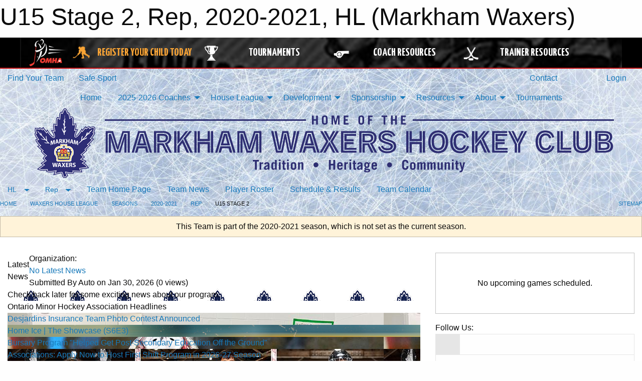

--- FILE ---
content_type: text/html; charset=utf-8
request_url: https://waxers.com/Teams/2411/
body_size: 14947
content:


<!DOCTYPE html>

<html class="no-js" lang="en">
<head><meta charset="utf-8" /><meta http-equiv="x-ua-compatible" content="ie=edge" /><meta name="viewport" content="width=device-width, initial-scale=1.0" /><link rel="preconnect" href="https://cdnjs.cloudflare.com" /><link rel="dns-prefetch" href="https://cdnjs.cloudflare.com" /><link rel="preconnect" href="https://fonts.gstatic.com" /><link rel="dns-prefetch" href="https://fonts.gstatic.com" /><title>
	HL > 2020-2021 > Rep > U15 Stage 2 (Markham Waxers)
</title><link rel="stylesheet" href="https://fonts.googleapis.com/css2?family=Oswald&amp;family=Roboto&amp;family=Passion+One:wght@700&amp;display=swap" />

    <!-- Compressed CSS -->
    <link rel="stylesheet" href="https://cdnjs.cloudflare.com/ajax/libs/foundation/6.7.5/css/foundation.min.css" /><link rel="stylesheet" href="https://cdnjs.cloudflare.com/ajax/libs/motion-ui/2.0.3/motion-ui.css" />

    <!--load all styles -->
    
  <meta name="keywords" content="Markham Hockey, Markham Minor Hockey, Markham Waxers, Markham Waxers House League, Markham Waxers Selects, Markham AAA" /><meta name="description" content="Markham Waxers provides minor hockey programs from ages 4 through 20 and for house league through AAA players." />


<link rel="stylesheet" href="/assets/responsive/css/networks/omha.min.css">
<link href='//fonts.googleapis.com/css?family=Yanone+Kaffeesatz:700|Open+Sans:800italic' rel='stylesheet' type='text/css'>

<style type="text/css" media="print">
    #omha_banner {
        display: none;
    }
</style>

<style type="text/css">
 body { --D-color-rgb-primary: 0,37,86; --D-color-rgb-secondary: 119,119,119; --D-color-rgb-link: 0,37,86; --D-color-rgb-link-hover: 119,119,119; --D-color-rgb-content-link: 0,37,86; --D-color-rgb-content-link-hover: 205,156,10 }  body { --D-fonts-main: 'Roboto', sans-serif }  body { --D-fonts-headings: 'Oswald', sans-serif }  body { --D-fonts-bold: 'Passion One', cursive }  body { --D-wrapper-max-width: 1200px }  .sitecontainer { background-attachment: fixed; background-image: url('/domains/waxers.com/BG-Ice.jpg'); background-repeat: no-repeat; background-size: cover } @media screen and (min-width: 64em) {  .sitecontainer {  } }  .reveal-overlay .site-list .grid-x .cell { background-color: rgba(181,155,99,1.0) }  .sitecontainer main .wrapper { background-color: rgba(255,255,255,1); }  .bottom-drawer .content { background-color: rgba(255,255,255,1); } #wid45 .row-masthead {  } .cMain_ctl14-row-menu.row-menu.org-menu, .cMain_ctl14-row-menu.row-menu.org-menu .row-menu-reveal { --color-bg-rgb-row: 119,119,119; --color-text-rgb-row: 255,255,255; --opacity-bg-row: 1.0; } .cMain_ctl14-row-menu.row-menu.org-menu, .cMain_ctl14-row-menu.row-menu.org-menu .row-menu-reveal { --color-bg-rgb-flyout: 181,155,99; --color-text-rgb-flyout: 255,255,255; --opacity-bg-flyout: 1.0; }
</style>
<link href="/Domains/waxers.com/favicon.ico" rel="shortcut icon" /><link href="/assets/responsive/css/public.min.css?v=2025.07.27" type="text/css" rel="stylesheet" media="screen" /><link href="/Utils/Styles.aspx?ParentType=Team&amp;ParentID=2411&amp;Mode=Responsive&amp;Version=2025.08.18.16.23.00" type="text/css" rel="stylesheet" media="screen" /><script>var clicky_site_ids = clicky_site_ids || []; clicky_site_ids.push(100849704); var clicky_custom = {};</script>
<script async src="//static.getclicky.com/js"></script>
<script async src="//static.getclicky.com/inc/javascript/video/youtube.js"></script>
</head>
<body>
    
    
  <h1 class="hidden">U15 Stage 2, Rep, 2020-2021, HL (Markham Waxers)</h1>

    <form method="post" action="/Teams/2411/" id="frmMain">
<div class="aspNetHidden">
<input type="hidden" name="tlrk_ssm_TSSM" id="tlrk_ssm_TSSM" value="" />
<input type="hidden" name="tlrk_sm_TSM" id="tlrk_sm_TSM" value="" />
<input type="hidden" name="__EVENTTARGET" id="__EVENTTARGET" value="" />
<input type="hidden" name="__EVENTARGUMENT" id="__EVENTARGUMENT" value="" />
<input type="hidden" name="__VIEWSTATE" id="__VIEWSTATE" value="foDQWxaS5A6MvFGgYDAsJEx5tYeCWUQfpZMolEYTkUgrXlCWAzIJOC81Bti7kgzS1sFkbUWX/cZ5SY5nfckM7eD3ExY+gd7+2Mzmh7CRaHPgygdjL67fz4aT1zNjjwHkecT4WjDUsBvTG7C6HWdenPx57APgxwa5/N6kYIVoDhKWEsMvUxKwkIPrZ0wOxxmmYv3jXLmvKdu/f83e/3WCM+is7DctcA8AJ2g00idHMDCyM7kZNm6XvVHCPjlbBoTTr7pkgaCrS6czdR29WKtNQQrKtiU6vX+ZSbPM2UVXrPzQkd7L+fB1plXGlmD1xdCQn10MAtMv/cQBJ4j1sQN6QbrLtvDA3oLNE3H/lIJtcQdDJNQmbh6s+NGBhm2vm4p5U31MSqqlIVM7WKfB7pE/snFH6MCKghCmtt+gF7Ub08FZgSfQBK3y6L5Sz1fHNGzDUJOh+guPG8SyDb1Fo4GZbsyEodXD4ztkDS5vinQh+pEwDBrTdh0F1QiVn/NFblSZx5Zisjm8I7Ggjj3NdGjVSQ==" />
</div>

<script type="text/javascript">
//<![CDATA[
var theForm = document.forms['frmMain'];
if (!theForm) {
    theForm = document.frmMain;
}
function __doPostBack(eventTarget, eventArgument) {
    if (!theForm.onsubmit || (theForm.onsubmit() != false)) {
        theForm.__EVENTTARGET.value = eventTarget;
        theForm.__EVENTARGUMENT.value = eventArgument;
        theForm.submit();
    }
}
//]]>
</script>


<script src="/WebResource.axd?d=pynGkmcFUV13He1Qd6_TZJauiGtnGfv9IPkViU8YBsmJkgM4f9VaxAQIoZS0scgvUlgGLPjhF01UMRZjX2awcg2&amp;t=638883128380000000" type="text/javascript"></script>


<script src="https://ajax.aspnetcdn.com/ajax/4.5.2/1/MicrosoftAjax.js" type="text/javascript"></script>
<script src="https://ajax.aspnetcdn.com/ajax/4.5.2/1/MicrosoftAjaxWebForms.js" type="text/javascript"></script>
<script src="/assets/core/js/web/web.min.js?v=2025.07.27" type="text/javascript"></script>
<script src="https://d2i2wahzwrm1n5.cloudfront.net/ajaxz/2025.2.609/Common/Core.js" type="text/javascript"></script>
<script src="https://d2i2wahzwrm1n5.cloudfront.net/ajaxz/2025.2.609/Ajax/Ajax.js" type="text/javascript"></script>
<div class="aspNetHidden">

	<input type="hidden" name="__VIEWSTATEGENERATOR" id="__VIEWSTATEGENERATOR" value="CA0B0334" />
	<input type="hidden" name="__EVENTVALIDATION" id="__EVENTVALIDATION" value="nzz6Jj0ryMR7m+QjK33ukm6LIirrOnJGJbedbxL07IdlDL7G95VbUUEqcoS0HzH5/205PlGEYE+pRb7oSrZvL4AfE5s3nhpzjOP0aH6euSW+CrUNfYP9O1d/7Hjul31Z" />
</div>
        <script type="text/javascript">
//<![CDATA[
Sys.WebForms.PageRequestManager._initialize('ctl00$tlrk_sm', 'frmMain', ['tctl00$tlrk_ramSU','tlrk_ramSU'], [], [], 90, 'ctl00');
//]]>
</script>

        <!-- 2025.2.609.462 --><div id="tlrk_ramSU">
	<span id="tlrk_ram" style="display:none;"></span>
</div>
        




<div id="omha_banner" style="position:relative; z-index: 1000;">
    <div class="grid-container">
        <div class="grid-x align-middle">
            <div class="cell shrink">
                <a href="http://www.omha.net/" target="_blank" title="Link to OMHA Website" rel="noopener">
                    <img src="//mbswcdn.com/img/omha/network_omha_logo.png" class="omha-logo" alt="OMHA Logo" />
                </a>
            </div>
            <div class="cell auto text-center hide-for-large">
                <button class="dropdown button hollow secondary" style="margin: 0;" type="button" data-open="omha_network_modal">OMHA Digital Network</button>
            </div>
            <div class="cell auto show-for-large">
                <div class="grid-x align-middle align-justify omha-links">
                    <div class="cell auto omha-hover omha-link text-center"><a class="" href="/Register/" target="" rel="noopener" title="Register Your Child Today"><div class="grid-x align-middle"><div class="cell shrink icon"><img src="https://omhaoffice.com/public/images/common/pages/NetworkBanner/hockey_player_yellow.png" alt="Icon for Register Your Child Today" /></div><div class="cell auto text-center"><span style="color: #F9A435;">Register Your Child Today</span></div></div></a></div><div class="cell auto omha-hover omha-link text-center"><a class="" href="https://www.omha.net/findatournament?utm_source=OMHA_Network&utm_medium=rss&utm_campaign=Tournaments" target="_blank" rel="noopener" title="Tournaments"><div class="grid-x align-middle"><div class="cell shrink icon"><img src="https://omhaoffice.com/public/images/common/pages/NetworkBanner/network_tournaments.png" alt="Icon for Tournaments" /></div><div class="cell auto text-center">Tournaments</div></div></a></div><div class="cell auto omha-hover omha-link text-center"><a class="" href="https://www.omha.net/coach?utm_source=OMHA_Network&utm_medium=rss&utm_campaign=Coaches" target="_blank" rel="noopener" title="Coach Resources"><div class="grid-x align-middle"><div class="cell shrink icon"><img src="https://omhaoffice.com/public/images/common/pages/NetworkBanner/network_coach_resources.png" alt="Icon for Coach Resources" /></div><div class="cell auto text-center">Coach Resources</div></div></a></div><div class="cell auto omha-hover omha-link text-center"><a class="" href="https://www.omha.net/trainer?utm_source=OMHA_Network&utm_medium=rss&utm_campaign=Trainers" target="_blank" rel="noopener" title="Trainer Resources"><div class="grid-x align-middle"><div class="cell shrink icon"><img src="https://omhaoffice.com/public/images/common/pages/NetworkBanner/network_clinics.png" alt="Icon for Trainer Resources" /></div><div class="cell auto text-center">Trainer Resources</div></div></a></div>
                </div>
            </div>
            <div class="cell shrink">
                <div class="grid-x small-up-4 large-up-2 text-center social-icons">
                    <div class="cell shrink"><a href="https://www.facebook.com/OntarioMinorHockey" target="_blank" rel="noopener"><i class="fab fa-facebook-square" title="OMHA Facebook Page"></i></a></div>
                    <div class="cell shrink"><a href="https://x.com/HometownHockey" target="_blank" rel="noopener"><i class="fab fa-square-x-twitter" title="OMHA X Account"></i></a></div>
                    <div class="cell shrink"><a href="https://www.youtube.com/user/OntarioMinorHockey" target="_blank" rel="noopener"><i class="fab fa-youtube-square" title="OMHA YouTube Channel"></i></a></div>
                    <div class="cell shrink"><a href="https://instagram.com/ontariominorhockey" target="_blank" rel="noopener"><i class="fab fa-instagram-square" title="OMHA Instagram Page"></i></a></div>
                </div>
            </div>
        </div>
    </div>
    <div class="large reveal" id="omha_network_modal" data-reveal data-v-offset="0">
        <h3 class="h3">
            <img src="//mbswcdn.com/img/omha/network_omha_logo.png" class="omha-logo" alt="OMHA Logo" />
            OMHA Digital Network
        </h3>
        <div class="stacked-for-small button-group hollow secondary expanded"><a class=" button modal-link" href="/Register/" target="" rel="noopener" title="Register Your Child Today"><img src="https://omhaoffice.com/public/images/common/pages/NetworkBanner/hockey_player_yellow.png" alt="Icon for Register Your Child Today" /><span style="color: #F9A435;">Register Your Child Today</span></a><a class=" button modal-link" href="https://www.omha.net/findatournament?utm_source=OMHA_Network&utm_medium=rss&utm_campaign=Tournaments" target="_blank" rel="noopener" title="Tournaments"><img src="https://omhaoffice.com/public/images/common/pages/NetworkBanner/network_tournaments.png" alt="Icon for Tournaments" />Tournaments</a><a class=" button modal-link" href="https://www.omha.net/coach?utm_source=OMHA_Network&utm_medium=rss&utm_campaign=Coaches" target="_blank" rel="noopener" title="Coach Resources"><img src="https://omhaoffice.com/public/images/common/pages/NetworkBanner/network_coach_resources.png" alt="Icon for Coach Resources" />Coach Resources</a><a class=" button modal-link" href="https://www.omha.net/trainer?utm_source=OMHA_Network&utm_medium=rss&utm_campaign=Trainers" target="_blank" rel="noopener" title="Trainer Resources"><img src="https://omhaoffice.com/public/images/common/pages/NetworkBanner/network_clinics.png" alt="Icon for Trainer Resources" />Trainer Resources</a></div>
        <button class="close-button" data-close aria-label="Close modal" type="button">
            <span aria-hidden="true">&times;</span>
        </button>
    </div>
</div>





        
  <div class="sitecontainer"><div id="row42" class="row-outer  not-editable"><div class="row-inner"><div id="wid43"><div class="outer-top-bar"><div class="wrapper row-top-bar"><div class="grid-x grid-padding-x align-middle"><div class="cell shrink show-for-small-only"><div class="cell small-6" data-responsive-toggle="top_bar_links" data-hide-for="medium"><button title="Toggle Top Bar Links" class="menu-icon" type="button" data-toggle></button></div></div><div class="cell shrink"><a href="/Seasons/Current/">Find Your Team</a></div><div class="cell shrink"><a href="/SafeSport/">Safe Sport</a></div><div class="cell shrink"><div class="grid-x grid-margin-x"><div class="cell auto"><a href="https://www.facebook.com/MarkhamWaxersHockey/" target="_blank" rel="noopener"><i class="fab fa-facebook" title="Facebook"></i></a></div><div class="cell auto"><a href="https://instagram.com/markhamwaxershockeyclub" target="_blank" rel="noopener"><i class="fab fa-instagram" title="Instagram"></i></a></div></div></div><div class="cell auto show-for-medium"><ul class="menu align-right"><li><a href="/Contact/"><i class="fas fa-address-book" title="Contacts"></i>&nbsp;Contact</a></li><li><a href="/Search/"><i class="fas fa-search" title="Search"></i><span class="hide-for-medium">&nbsp;Search</span></a></li></ul></div><div class="cell auto medium-shrink text-right"><ul class="dropdown menu align-right" data-dropdown-menu><li><a href="/Account/Login/?ReturnUrl=%2fTeams%2f2411%2f" rel="nofollow"><i class="fas fa-sign-in-alt"></i>&nbsp;Login</a></li></ul></div></div><div id="top_bar_links" class="hide-for-medium" style="display:none;"><ul class="vertical menu"><li><a href="/Contact/"><i class="fas fa-address-book" title="Contacts"></i>&nbsp;Contact</a></li><li><a href="/Search/"><i class="fas fa-search" title="Search"></i><span class="hide-for-medium">&nbsp;Search</span></a></li></ul></div></div></div>
</div></div></div><header id="header" class="hide-for-print"><div id="row48" class="row-outer  not-editable"><div class="row-inner wrapper"><div id="wid49">
</div></div></div><div id="row44" class="row-outer  not-editable"><div class="row-inner wrapper"><div id="wid46">
        <div class="cMain_ctl14-row-menu row-menu org-menu">
            
            <div class="grid-x align-middle">
                
                <nav class="cell auto">
                    <div class="title-bar" data-responsive-toggle="cMain_ctl14_menu" data-hide-for="large">
                        <div class="title-bar-left">
                            
                            <ul class="horizontal menu">
                                
                                <li><a href="/">Home</a></li>
                                
                                <li><a href="/Seasons/Current/">Find Your Team</a></li>
                                
                            </ul>
                            
                        </div>
                        <div class="title-bar-right">
                            <div class="title-bar-title" data-toggle="cMain_ctl14_menu">Organization Menu&nbsp;<i class="fas fa-bars"></i></div>
                        </div>
                    </div>
                    <ul id="cMain_ctl14_menu" style="display: none;" class="vertical large-horizontal menu align-center" data-responsive-menu="drilldown large-dropdown" data-back-button='<li class="js-drilldown-back"><a class="sh-menu-back"></a></li>'>
                        <li class="hover-nonfunction"><a href="/">Home</a></li><li class="hover-nonfunction"><a>2025-2026 Coaches</a><ul class="menu vertical nested"><li class="hover-nonfunction"><a>2025-2026 AAA Coaches</a><ul class="menu vertical nested"><li class="hover-nonfunction"><a href="/Pages/16484/U18_AAA_Dan_Daoust/">U18 AAA Dan Daoust</a></li><li class="hover-nonfunction"><a href="/Pages/16525/U18_AAA_Dave_Turner/">U18 AAA Dave Turner</a></li><li class="hover-nonfunction"><a href="/Pages/16485/U16_AAA_Shaz_Ahmad/">U16 AAA Shaz Ahmad</a></li><li class="hover-nonfunction"><a href="/Pages/16487/U15_AAA_Mikhail_Grabovski/">U15 AAA Mikhail Grabovski</a></li><li class="hover-nonfunction"><a href="/Pages/16488/U14_AAA_Raffi_Torres_and_Chris_Bahen/">U14 AAA Raffi Torres &amp; Chris Bahen</a></li><li class="hover-nonfunction"><a href="/Pages/16489/U13_AAA_Brandon_Pantaleo/">U13 AAA Brandon Pantaleo</a></li><li class="hover-nonfunction"><a href="/Pages/16490/U12_AAA_Mathew_Goodwin/">U12 AAA Mathew Goodwin</a></li><li class="hover-nonfunction"><a href="/Pages/16491/U11_AAA_Mike_Angelidis/">U11 AAA Mike Angelidis</a></li><li class="hover-nonfunction"><a href="/Pages/16492/U10_AAA_Jon_Wonch/">U10 AAA Jon Wonch</a></li></ul></li><li class="hover-nonfunction"><a>2025-2026 AA Coaches</a><ul class="menu vertical nested"><li class="hover-nonfunction"><a href="/Pages/16494/U18_AA_Kim_Rasmussen/">U18 AA Kim Rasmussen</a></li><li class="hover-nonfunction"><a href="/Pages/16495/U16_AA_Kevin_Sally/">U16 AA Kevin Sally</a></li><li class="hover-nonfunction"><a href="/Pages/16551/U15_AA_Paul_Johnson/">U15 AA Paul Johnson</a></li><li class="hover-nonfunction"><a href="/Pages/16496/U14_AA_U13_AA_Jeremy_Chitiz/">U14 AA / U13 AA Jeremy Chitiz</a></li><li class="hover-nonfunction"><a href="/Pages/16497/U13_AA_Leo_Scimemi/">U13 AA Leo Scimemi</a></li><li class="hover-nonfunction"><a href="/Pages/16498/U12_AA_Tyler_McKeag/">U12 AA Tyler McKeag</a></li><li class="hover-nonfunction"><a href="/Pages/16499/U11_AA_Aaron_Williams/">U11 AA Aaron Williams</a></li><li class="hover-nonfunction"><a href="/Pages/16500/U10_AA_Ben_Carr/">U10 AA Ben Carr</a></li></ul></li><li class="hover-nonfunction"><a>2025-2026 A Coaches</a><ul class="menu vertical nested"><li class="hover-nonfunction"><a href="/Pages/16503/U16_A_Sal_Paglialunga/">U16 A Sal Paglialunga</a></li><li class="hover-nonfunction"><a href="/Pages/16504/U15_A_Connor_Ritchie/">U15 A Connor Ritchie</a></li><li class="hover-nonfunction"><a href="/Pages/16505/U14_A1_Trevor_Boothe/">U14 A1 Trevor Boothe</a></li><li class="hover-nonfunction"><a href="/Pages/16506/U14_A2_Mario_Ilari/">U14 A2 Mario Ilari</a></li><li class="hover-nonfunction"><a href="/Pages/16507/U13_A_Brendan_Murray/">U13 A Brendan Murray</a></li><li class="hover-nonfunction"><a href="/Pages/16508/U12_A_Rich_Brewda/">U12 A Rich Brewda</a></li><li class="hover-nonfunction"><a href="/Pages/16509/U11_A_Paul_Davies/">U11 A Paul Davies</a></li><li class="hover-nonfunction"><a href="/Pages/16510/U10_A_George_Ellard/">U10 A George Ellard</a></li></ul></li><li class="hover-nonfunction"><a>2025-2026 BB Coaches</a><ul class="menu vertical nested"><li class="hover-nonfunction"><a href="/Pages/16512/U18_BB1_Ryan_Lawrie/">U18 BB1 Ryan Lawrie</a></li><li class="hover-nonfunction"><a href="/Pages/16513/U18_BB2_Steve_Guard/">U18 BB2 Steve Guard</a></li><li class="hover-nonfunction"><a href="/Pages/16514/U18_BB3_Alex_Mamalis/">U18 BB3 Alex Mamalis</a></li><li class="hover-nonfunction"><a href="/Pages/16515/U16_BB1_Danny_Garganis/">U16 BB1 Danny Garganis</a></li><li class="hover-nonfunction"><a href="/Pages/16516/U16_BB2_Mark_Wong/">U16 BB2 Mark Wong</a></li><li class="hover-nonfunction"><a href="/Pages/16517/U15_BB_Bobby_Berkenblit/">U15 BB Bobby Berkenblit</a></li></ul></li><li class="hover-nonfunction"><a>2025-2026 MD Coaches</a><ul class="menu vertical nested"><li class="hover-nonfunction"><a href="/Pages/16519/U9_MD_Chris_Bahen/">U9 MD Chris Bahen</a></li><li class="hover-nonfunction"><a href="/Pages/16520/U8_MD_Michael_Chow_and_Stephen_Wong/">U8 MD Michael Chow &amp; Stephen Wong</a></li></ul></li><li class="hover-nonfunction"><a>Rostered Select Coaches</a><ul class="menu vertical nested"><li class="hover-nonfunction"><a href="/Pages/17073/U18_RS_Ken_Bona/">U18 RS Ken Bona</a></li><li class="hover-nonfunction"><a href="/Pages/17074/U15_U16_RS_Alan_Caulfeild-Browne/">U15/U16 RS Alan Caulfeild-Browne</a></li><li class="hover-nonfunction"><a href="/Pages/17075/U14_RS_Brent_Long/">U14 RS Brent Long</a></li><li class="hover-nonfunction"><a href="/Pages/17076/U13_RS_Glen_C/">U13 RS Glen C</a></li><li class="hover-nonfunction"><a href="/Pages/17077/U12_RS_Andrew_Miller/">U12 RS Andrew Miller</a></li><li class="hover-nonfunction"><a href="/Pages/17078/U11_RS_Mike_Cheng_and_Jerome_Wong/">U11 RS Mike Cheng &amp; Jerome Wong</a></li><li class="hover-nonfunction"><a href="/Pages/17193/U10_RS_To_Be_Determined/">U10 RS To Be Determined</a></li><li class="hover-nonfunction"><a href="/Pages/17192/U9_RS_Patryk_Puszkarek/">U9 RS Patryk Puszkarek</a></li><li class="hover-nonfunction"><a href="/Pages/17194/U8_RS_To_Be_Determined/">U8 RS To Be Determined</a></li><li class="hover-nonfunction"><a href="/Pages/17195/U7_RS_Kyle_Fitzpatrick/">U7 RS Kyle Fitzpatrick</a></li></ul></li></ul></li><li class="hover-nonfunction"><a>House League</a><ul class="menu vertical nested"><li class="hover-nonfunction"><a href="https://waxers.com/Categories/1240/">House League Home</a></li><li class="hover-nonfunction"><a href="/Pages/1002/Waxers_House_League_Program_Fun_Fitness_Friendship/">House League Program</a></li><li class="hover-nonfunction"><a href="https://waxers.com/Pages/8222/Registration_Information/">House League Registration</a></li><li class="hover-nonfunction"><a href="/Pages/12580/House_League_Program_Schedule/">House League Program Schedule</a></li><li class="hover-nonfunction"><a href="/Public/Documents/MMHA-HouseLeague/Markham_Waxers_House_League_Operations_Manual_2025.pdf" target="_blank" rel="noopener"><i class="fa fa-file-pdf"></i>Markham Waxers House League Manual of Operations</a></li><li class="hover-nonfunction"><a href="/Public/Documents/MMHA-HouseLeague/Markham_Waxers_House_League_Rules_2025.pdf" target="_blank" rel="noopener"><i class="fa fa-file-pdf"></i>Markham Waxers House League Rules</a></li><li class="hover-nonfunction"><a href="/Public/Documents/MMHA-HouseLeague/Codes_of_Conduct.pdf" target="_blank" rel="noopener"><i class="fa fa-file-pdf"></i>House League Codes of Conduct</a></li><li class="hover-nonfunction"><a>Volunteers</a><ul class="menu vertical nested"><li class="hover-nonfunction"><a href="/Pages/12581/Volunteers/">Volunteers</a></li><li class="hover-nonfunction"><a href="/Pages/12511/2021-2022_Certification_Requirements_and_Options/">Certification Requirements</a></li><li class="hover-nonfunction"><a href="https://help.omha.net/knowledge/how-do-i-access-a-course" target="_blank" rel="noopener"><i class="fa fa-external-link-alt"></i>How do I access a course?</a></li><li class="hover-nonfunction"><a href="https://waxers.com/Pages/5892/How_to_obtain_a_PVSC/">How to obtain a PVSC</a></li><li class="hover-nonfunction"><a href="/Pages/3734/House_League_Certification_Reimbursement/">Certification Reimbursement</a></li><li class="hover-nonfunction"><a href="/Pages/2021/How_to_become_a_House_League_Coach/">How to become a coach</a></li><li class="hover-nonfunction"><a href="/Pages/4003/How_to_Become_a_House_League_Trainer/">How to become a trainer</a></li><li class="hover-nonfunction"><a href="https://page.spordle.com/markham-waxers-house-league/participant/1f0196f7-405d-6acc-915a-0281acc700a5" target="_blank" rel="noopener"><i class="fa fa-external-link-alt"></i>Bench Staff Volunteer Registration</a></li><li class="hover-nonfunction"><a href="/Pages/5891/How_to_become_an_on-ice_volunteer/">How to become an on-ice volunteer</a></li><li class="hover-nonfunction"><a href="https://page.spordle.com/markham-waxers-house-league/participant/1f019707-04ef-6a8e-a260-0281acc700a5" target="_blank" rel="noopener"><i class="fa fa-external-link-alt"></i>On-Ice Volunteer Registration</a></li></ul></li><li class="hover-nonfunction"><a href="/Pages/5230/Rookie_Camp/">Rookie Camp</a></li><li class="hover-nonfunction"><a href="/Forms/4342/Rookie_Camp_Registration/"><i class="fab fa-wpforms"></i>Rookie Camp Registration</a></li><li class="hover-nonfunction"><a href="/Pages/2246/Equipment_Requirements/">Equipment Requirements</a></li><li class="hover-nonfunction"><a href="/Public/Documents/Resources/Tying_Skates_for_the_FIrst_Time.pdf" target="_blank" rel="noopener"><i class="fa fa-file-pdf"></i>Tying Skates for the First Time</a></li><li class="hover-nonfunction"><a href="/Pages/13929/House_League_Goalie_Clinic/">House League Goalie Clinic</a></li><li class="hover-nonfunction"><a href="/Pages/5232/Requirement_to_Play_Parent_Respect_in_Sport/">Requirement to Play: Parent Respect in Sport</a></li></ul></li><li class="hover-nonfunction"><a>Development</a><ul class="menu vertical nested"><li class="hover-nonfunction"><a href="/Pages/2275/Development/">Development</a></li><li class="hover-nonfunction"><a>Program Overview</a><ul class="menu vertical nested"><li class="hover-nonfunction"><a href="/Pages/5709/Program_Overview/">Program Overview</a></li><li class="hover-nonfunction"><a href="/Public/Documents/Hockey Development/MWHDPGuide_Web.pdf" target="_blank" rel="noopener"><i class="fa fa-file-pdf"></i>Development Guide</a></li><li class="hover-nonfunction"><a href="/Public/Documents/Hockey Development/HometownHockeyTop10.pdf" target="_blank" rel="noopener"><i class="fa fa-file-pdf"></i>Hometown Hockey Feature</a></li><li class="hover-nonfunction"><a href="/Public/Documents/Hockey Development/OMHA_BestPractice_Web.pdf" target="_blank" rel="noopener"><i class="fa fa-file-pdf"></i>OMHA Best Practice Presentation</a></li></ul></li><li class="hover-nonfunction"><a href="/Pages/2376/OMHA_Excellence_in_Development_Award/">OMHA Excellence in Development Award</a></li><li class="hover-nonfunction"><a href="/Pages/5230/Rookie_Camp/">Rookie Camp</a></li><li class="hover-nonfunction"><a>Player Development</a><ul class="menu vertical nested"><li class="hover-nonfunction"><a href="/Pages/5711/Overview/">Overview</a></li><li class="hover-nonfunction"><a href="/Pages/5723/Clinic_Offerings/">Clinic Offerings</a></li><li class="hover-nonfunction"><a href="/Pages/2284/Development_Staff/">Development Staff</a></li></ul></li><li class="hover-nonfunction"><a>Coach Development</a><ul class="menu vertical nested"><li class="hover-nonfunction"><a href="/Pages/2283/Overview/">Overview</a></li><li class="hover-nonfunction"><a href="/Pages/2412/Coach_Mentorship/">Coach Mentorship</a></li><li class="hover-nonfunction"><a href="/Pages/5712/Coach_Mentors/">Coach Mentors</a></li><li class="hover-nonfunction"><a href="/Pages/5705/Coach_Seminar_Series/">Coach Seminar Series</a></li><li class="hover-nonfunction"><a href="https://thelocker.coach.ca" target="_blank" rel="noopener"><i class="fa fa-external-link-alt"></i>The Coach Locker</a></li><li class="hover-nonfunction"><a href="/Forms/12133/Request_a_Field_Evaluation/"><i class="fab fa-wpforms"></i>Request a Field Evaluation</a></li></ul></li><li class="hover-nonfunction"><a>Development Clinics</a><ul class="menu vertical nested"><li class="hover-nonfunction"><a href="/Pages/5723/Clinic_Offerings/">Clinic Offerings</a></li><li class="hover-nonfunction"><a href="/Pages/13929/House_League_Goalie_Clinic/">House League Goalie Clinic</a></li></ul></li><li class="hover-nonfunction"><a href="/Pages/5607/Jr_Instructor_Program/">Jr. Instructor Program</a></li><li class="hover-nonfunction"><a>Drill Templates</a><ul class="menu vertical nested"><li class="hover-nonfunction"><a href="/Public/Documents/Hockey Development/Practice_Outline.pdf" target="_blank" rel="noopener"><i class="fa fa-file-pdf"></i>Drill Template</a></li><li class="hover-nonfunction"><a href="/Public/Documents/Hockey Development/SkillSessionOutline.pdf" target="_blank" rel="noopener"><i class="fa fa-file-pdf"></i>Practice Template</a></li></ul></li><li class="hover-nonfunction"><a href="/Pages/5717/Past_Presentations/">Past Presentations</a></li></ul></li><li class="hover-nonfunction"><a>Sponsorship</a><ul class="menu vertical nested"><li class="hover-nonfunction"><a href="/Pages/2288/Become_a_House_League_Sponsor/">Become a House League Sponsor</a></li><li class="hover-nonfunction"><a href="/Sponsors/">House League Sponsors</a></li><li class="hover-nonfunction"><a href="/Pages/2287/Rep_Team_Sponsorship/">Rep Team Sponsorship</a></li></ul></li><li class="hover-nonfunction"><a>Resources</a><ul class="menu vertical nested"><li class="hover-nonfunction"><a>Coach&#39;s Corner</a><ul class="menu vertical nested"><li class="hover-nonfunction"><a href="/Pages/12511/Team_Official_Qualification_Requirements/">Team Official Qualification Requirements</a></li><li class="hover-nonfunction"><a href="/Pages/6885/Check_your_Qualifications/">Check your Qualifications</a></li><li class="hover-nonfunction"><a href="https://help.omha.net/coachclinics?_gl=1*1qhgoot*_ga*MTgzNDQzNTU1OS4xNzM1ODUzMTky*_ga_XX2EXPH9LQ*MTczOTQ3NjM2MS4xMi4wLjE3Mzk0NzYzNjEuNjAuMC43ODE4NTUyNDE." target="_blank" rel="noopener"><i class="fa fa-external-link-alt"></i>OMHA Coach Clinics</a></li><li class="hover-nonfunction"><a href="https://help.omha.net/knowledge/how-do-i-access-a-course" target="_blank" rel="noopener"><i class="fa fa-external-link-alt"></i>How do I access a course?</a></li><li class="hover-nonfunction"><a href="/Forms/12133/Request_a_Field_Evaluation/">Request a Field Evaluation</a></li><li class="hover-nonfunction"><a href="/Pages/2021/How_to_become_a_House_League_Coach/">How to become a House League Coach</a></li><li class="hover-nonfunction"><a href="/Pages/3734/Certification_Reimbursement/">Certification Reimbursement</a></li><li class="hover-nonfunction"><a href="/Public/Documents/Resources/Hockey_Canada_Safety_Requires_Teamwork_and_Safety_For_All.pdf" target="_blank" rel="noopener"><i class="fa fa-file-pdf"></i>Hockey Canada Safety For All</a></li><li class="hover-nonfunction"><a>Player Pathways</a><ul class="menu vertical nested"><li class="hover-nonfunction"><a href="https://www.ohf.on.ca/players/seasonal-structure/u7-player-pathway/" target="_blank" rel="noopener"><i class="fa fa-external-link-alt"></i>U7 Player Pathway</a></li><li class="hover-nonfunction"><a href="https://www.ohf.on.ca/players/seasonal-structure/u9-player-pathway/" target="_blank" rel="noopener"><i class="fa fa-external-link-alt"></i>U9 Player Pathway</a></li><li class="hover-nonfunction"><a href="https://www.ohf.on.ca/players/seasonal-structure/u11-player-pathway/" target="_blank" rel="noopener"><i class="fa fa-external-link-alt"></i>U11 Player Pathway</a></li></ul></li><li class="hover-nonfunction"><a href="/Public/Documents/MMHA-HouseLeague/Core-Skills-Initiation-Program.pdf" target="_blank" rel="noopener"><i class="fa fa-file-pdf"></i>Initiation Program Core Skills</a></li></ul></li><li class="hover-nonfunction"><a>Trainer&#39;s Corner</a><ul class="menu vertical nested"><li class="hover-nonfunction"><a href="/Pages/7387/Trainer_s_Corner_Home/">Trainer&#39;s Corner Home</a></li><li class="hover-nonfunction"><a href="/Pages/4003/How_to_Become_a_Trainer/">How to Become a Trainer</a></li><li class="hover-nonfunction"><a href="/Pages/6885/HCR_3_0_Access_to_Qualifications_Status/">Check your Qualifications</a></li><li class="hover-nonfunction"><a href="/Public/Documents/ManagerManualRep/Medical_Information_Sheet.pdf" target="_blank" rel="noopener"><i class="fa fa-file-pdf"></i>Medical Information Form</a></li><li class="hover-nonfunction"><a href="/Pages/8663/Injury_Reporting/">Injury Reporting</a></li><li class="hover-nonfunction"><a href="/Pages/8224/Concussion_Program/">Concussion Program</a></li><li class="hover-nonfunction"><a href="/Public/Documents/Trainers/htcp_guide_to_hockey_equip.pdf" target="_blank" rel="noopener"><i class="fa fa-file-pdf"></i>Equipment Fitting Guide</a></li><li class="hover-nonfunction"><a href="/Public/Documents/Resources/Hockey_Canada_Safety_Requires_Teamwork_and_Safety_For_All.pdf" target="_blank" rel="noopener"><i class="fa fa-file-pdf"></i>Hockey Canada Safety for All</a></li><li class="hover-nonfunction"><a>Arena Safety Plans</a><ul class="menu vertical nested"><li class="hover-nonfunction"><a href="/Public/Documents/Trainers/Angus-Glen-Arena_Safety-Plan.pdf" target="_blank" rel="noopener"><i class="fa fa-file-pdf"></i>Angus Glen Arena Safety Plan</a></li><li class="hover-nonfunction"><a href="/Public/Documents/Trainers/Centennial-Arena_Safety-Plan.pdf" target="_blank" rel="noopener"><i class="fa fa-file-pdf"></i>Centennial Arena Safety Plan</a></li><li class="hover-nonfunction"><a href="/Public/Documents/Trainers/Markham-Village-Arena_Safety-Plan.pdf" target="_blank" rel="noopener"><i class="fa fa-file-pdf"></i>Markham Village Arena Safety Plan</a></li><li class="hover-nonfunction"><a href="/Public/Documents/Trainers/Milliken-Mills-Arena_Safety-Plan.pdf" target="_blank" rel="noopener"><i class="fa fa-file-pdf"></i>Milliken Mills Arena Safety Plan</a></li><li class="hover-nonfunction"><a href="/Public/Documents/Trainers/Mount-Joy-Arena_Safety-Plan.pdf" target="_blank" rel="noopener"><i class="fa fa-file-pdf"></i>Mt. Joy Arena Safety Plan</a></li><li class="hover-nonfunction"><a href="/Public/Documents/Trainers/Ed_Sack.pdf" target="_blank" rel="noopener"><i class="fa fa-file-pdf"></i>Ed Sackfield Arena</a></li><li class="hover-nonfunction"><a href="/Public/Documents/Trainers/Elgin_Barrow.pdf" target="_blank" rel="noopener"><i class="fa fa-file-pdf"></i>Elgin Barrow Arena</a></li><li class="hover-nonfunction"><a href="/Public/Documents/Trainers/Elvis_Stojko.pdf" target="_blank" rel="noopener"><i class="fa fa-file-pdf"></i>Elvis Stojko Arena</a></li><li class="hover-nonfunction"><a href="/Public/Documents/Trainers/Tom_Graham.pdf" target="_blank" rel="noopener"><i class="fa fa-file-pdf"></i>Tom Graham Arena</a></li></ul></li><li class="hover-nonfunction"><a href="/Public/Documents/Trainers/YSMHL-ETA-Arena-Contact-List.pdf" target="_blank" rel="noopener"><i class="fa fa-file-pdf"></i>YSMHL-ETA Rink Contact List</a></li></ul></li><li class="hover-nonfunction"><a>Team Manager&#39;s Corner</a><ul class="menu vertical nested"><li class="hover-nonfunction"><a>Codes of Conduct</a><ul class="menu vertical nested"><li class="hover-nonfunction"><a href="/Public/Documents/AboutUs/Code_of_Conduct_2024-2025.pdf" target="_blank" rel="noopener"><i class="fa fa-file-pdf"></i>Rep Code of Conduct</a></li><li class="hover-nonfunction"><a href="/Public/Documents/MMHA-HouseLeague/Markham_Waxers_House_League_Codes_of_Conduct_2021.pdf" target="_blank" rel="noopener"><i class="fa fa-file-pdf"></i>House League Codes of Conduct</a></li></ul></li><li class="hover-nonfunction"><a href="/Libraries/5079/Manuals/">Team Manuals</a></li><li class="hover-nonfunction"><a href="/Pages/8275/Team_Webmasters/">Webmaster Training</a></li><li class="hover-nonfunction"><a href="https://waxers.com/Pages/8470/GameSheets_Inc_Training_Videos/">GameSheet App Training</a></li></ul></li><li class="hover-nonfunction"><a>Parent&#39;s Corner</a><ul class="menu vertical nested"><li class="hover-nonfunction"><a>Registration Help</a><ul class="menu vertical nested"><li class="hover-nonfunction"><a href="/Public/Documents/HCR 3.0/How_To_Accept_a_Declined_Waiver_In_the_Hockey_Canada_Registry.pdf" target="_blank" rel="noopener"><i class="fa fa-file-pdf"></i>How to accept a declined waiver in HCR</a></li><li class="hover-nonfunction"><a href="/Public/Documents/HCR 3.0/How_To_Accept_a_Waiver_In_the_Hockey_Canada_Registry.pdf" target="_blank" rel="noopener"><i class="fa fa-file-pdf"></i>How to Accept a Waiver in the Hockey Canada Registry</a></li></ul></li><li class="hover-nonfunction"><a href="/Pages/2246/Equipment_Requirements/">Hockey Equipment List</a></li><li class="hover-nonfunction"><a href="/Pages/15853/New_to_Hockey_(Never_played_in_a_league_before)/">New to hockey?</a></li><li class="hover-nonfunction"><a href="https://youtu.be/65DKnPLOimY?si=-0iWdRvUtYwZMiMI" target="_blank" rel="noopener"><i class="fa fa-external-link-alt"></i>How to put on hockey equipment</a></li><li class="hover-nonfunction"><a href="/Public/Documents/Resources/Tying_Skates_for_the_FIrst_Time.pdf" target="_blank" rel="noopener"><i class="fa fa-file-pdf"></i>Tying skates for the first time</a></li><li class="hover-nonfunction"><a href="/Pages/2245/Financial_Assistance/">Financial Assistance</a></li><li class="hover-nonfunction"><a>Player Pathways</a><ul class="menu vertical nested"><li class="hover-nonfunction"><a href="https://www.ohf.on.ca/players/seasonal-structure/u7-player-pathway/" target="_blank" rel="noopener"><i class="fa fa-external-link-alt"></i>U7 Player Pathway</a></li><li class="hover-nonfunction"><a href="https://www.ohf.on.ca/players/seasonal-structure/u9-player-pathway/" target="_blank" rel="noopener"><i class="fa fa-external-link-alt"></i>U9 Player Pathway</a></li><li class="hover-nonfunction"><a href="https://www.ohf.on.ca/players/seasonal-structure/u11-player-pathway/" target="_blank" rel="noopener"><i class="fa fa-external-link-alt"></i>U11 Player Pathway</a></li></ul></li><li class="hover-nonfunction"><a>Codes of Conduct</a><ul class="menu vertical nested"><li class="hover-nonfunction"><a href="/Public/Documents/MMHA-HouseLeague/Markham_Waxers_House_League_Codes_of_Conduct_2021.pdf" target="_blank" rel="noopener"><i class="fa fa-file-pdf"></i>House League Codes of Conduct</a></li><li class="hover-nonfunction"><a href="/Public/Documents/AboutUs/Code_of_Conduct_2024-2025.pdf" target="_blank" rel="noopener"><i class="fa fa-file-pdf"></i>Rep Code of Conduct</a></li></ul></li><li class="hover-nonfunction"><a href="/Pages/8224/Concussion_Program/">Concussion Program</a></li><li class="hover-nonfunction"><a href="https://sportcomplaints.ca/" target="_blank" rel="noopener"><i class="fa fa-external-link-alt"></i>Safe Sport Complaints</a></li><li class="hover-nonfunction"><a href="/Public/Documents/2018-12-09_OMHA_Social_Media_Policy.pdf" target="_blank" rel="noopener"><i class="fa fa-file-pdf"></i>OMHA Social Media Policy</a></li></ul></li><li class="hover-nonfunction"><a>Timekeepers</a><ul class="menu vertical nested"><li class="hover-nonfunction"><a href="/Public/Documents/TimeKeepers/Timekeeper_Handbook_2023.pdf" target="_blank" rel="noopener"><i class="fa fa-file-pdf"></i>Timekeeper Manual</a></li><li class="hover-nonfunction"><a href="/Forms/2273/Timekeeper_Application/"><i class="fab fa-wpforms"></i>Timekeeper Application</a></li><li class="hover-nonfunction"><a href="/Public/Documents/MMHA-HouseLeague/ClockInstructionManual.pdf" target="_blank" rel="noopener"><i class="fa fa-file-pdf"></i>Clock Instructions</a></li></ul></li><li class="hover-nonfunction"><a href="/Pages/8224/Concussion_Program/">Concussion Program</a></li><li class="hover-nonfunction"><a href="/Pages/5892/Vulnerable_Sector_Screening/">Vulnerable Sector Screening</a></li><li class="hover-nonfunction"><a href="https://waxers.com/Libraries/">Forms &amp; Documents</a></li><li class="hover-nonfunction"><a href="/Libraries/5079/Manuals/">Manuals</a></li><li class="hover-nonfunction"><a>Player Pathways</a><ul class="menu vertical nested"><li class="hover-nonfunction"><a href="https://www.ohf.on.ca/players/player-pathways/u7-player-pathway" target="_blank" rel="noopener"><i class="fa fa-external-link-alt"></i>U7 Player Pathway</a></li><li class="hover-nonfunction"><a href="https://www.ohf.on.ca/players/player-pathways/u9-player-pathway" target="_blank" rel="noopener"><i class="fa fa-external-link-alt"></i>U9 Player Pathway</a></li><li class="hover-nonfunction"><a href="https://www.ohf.on.ca/players/player-pathways/u11-player-pathway" target="_blank" rel="noopener"><i class="fa fa-external-link-alt"></i>U11 Player Pathway</a></li></ul></li><li class="hover-nonfunction"><a>Waxers Codes of Conduct</a><ul class="menu vertical nested"><li class="hover-nonfunction"><a href="/Public/Documents/MMHA-HouseLeague/Codes_of_Conduct.pdf" target="_blank" rel="noopener"><i class="fa fa-file-pdf"></i>House League Code of Conduct</a></li><li class="hover-nonfunction"><a href="/Public/Documents/AboutUs/Code_of_Conduct_2024-2025.pdf" target="_blank" rel="noopener"><i class="fa fa-file-pdf"></i>Waxers Rep Code of Conduct</a></li></ul></li><li class="hover-nonfunction"><a href="/Public/Documents/2018-12-09_OMHA_Social_Media_Policy.pdf" target="_blank" rel="noopener"><i class="fa fa-file-pdf"></i>OMHA Social Media Policy</a></li><li class="hover-nonfunction"><a href="/Pages/2245/Financial_Assistance/">Financial Assistance</a></li><li class="hover-nonfunction"><a href="/Links/">Links</a></li></ul></li><li class="hover-nonfunction"><a>About</a><ul class="menu vertical nested"><li class="hover-nonfunction"><a href="/Contact/1005/">Contact Us</a></li><li class="hover-nonfunction"><a href="/Staff/1003/">Board, Executive, Staff &amp; Head Coaches</a></li><li class="hover-nonfunction"><a href="/Coaches/1004/">Rep Coaches</a></li><li class="hover-nonfunction"><a>Bylaws &amp; Policies</a><ul class="menu vertical nested"><li class="hover-nonfunction"><a href="/Public/Documents/AboutUs/Markham_AAA_Zone_Inc_By-Law_1_30_October_2023_signed.pdf" target="_blank" rel="noopener"><i class="fa fa-file-pdf"></i>Markham AAA Zone Bylaws</a></li><li class="hover-nonfunction"><a href="/Public/Documents/AboutUs/Markham_Minor_Hockey_Association_By-Law_One_2023-10-30_signed.pdf" target="_blank" rel="noopener"><i class="fa fa-file-pdf"></i>Markham Minor Hockey Association Bylaws</a></li><li class="hover-nonfunction"><a href="/Pages/2244/Refund_Policy/">Refund Policy House League</a></li><li class="hover-nonfunction"><a href="/Public/Documents/AboutUs/Markham_Waxers_Refund_Policy.pdf" target="_blank" rel="noopener"><i class="fa fa-file-pdf"></i>Refund Policy Rep Players</a></li><li class="hover-nonfunction"><a href="/Pages/15249/Player_s_Choice/">Player&#39;s Choice</a></li></ul></li><li class="hover-nonfunction"><a href="/Pages/16480/Freedom_of_Movement/">Freedom of Movement</a></li><li class="hover-nonfunction"><a>Annual Report &amp; Financial Statements</a><ul class="menu vertical nested"><li class="hover-nonfunction"><a href="/Public/Documents/AnnualReports/Waxers_Annual_Report_2023.pdf" target="_blank" rel="noopener"><i class="fa fa-file-pdf"></i>2022-2023 Annual Report</a></li><li class="hover-nonfunction"><a href="/Public/Documents/AnnualReports/2._2023_Financial_Statements_Markham_Waxer_Rep.pdf" target="_blank" rel="noopener"><i class="fa fa-file-pdf"></i>2022-2023 Markham Waxers Rep Financial Statement</a></li><li class="hover-nonfunction"><a href="/Public/Documents/AnnualReports/2022-2023_Financial_Data_Charts_Rep.pdf" target="_blank" rel="noopener"><i class="fa fa-file-pdf"></i>2022-2023 Rep Financial Charts</a></li><li class="hover-nonfunction"><a href="/Public/Documents/AnnualReports/2._2023_Financial_Statements_Markham_Waxer_House.pdf" target="_blank" rel="noopener"><i class="fa fa-file-pdf"></i>2022-2023 Markham Waxers House League Financial Statements</a></li><li class="hover-nonfunction"><a href="/Public/Documents/AnnualReports/HouseLeaguePieCharts2022-2023.pdf" target="_blank" rel="noopener"><i class="fa fa-file-pdf"></i>2022-2023 House League Financial Charts</a></li><li class="hover-nonfunction"><a href="/Public/Documents/AnnualReports/Waxers_Annual_Report_2022.pdf" target="_blank" rel="noopener"><i class="fa fa-file-pdf"></i>2021-2022 Annual Report</a></li><li class="hover-nonfunction"><a href="/Public/Documents/AnnualReports/2._2022_Financial_Statements_Markham_Waxer_Rep.pdf" target="_blank" rel="noopener"><i class="fa fa-file-pdf"></i>2021-2022 Markham Waxers Rep Financial Statements</a></li><li class="hover-nonfunction"><a href="/Public/Documents/AnnualReports/2._2022_Financial_Statements_Markham_Waxer_House.pdf" target="_blank" rel="noopener"><i class="fa fa-file-pdf"></i>2021-2022 Markham Waxers House League Financial Statements</a></li><li class="hover-nonfunction"><a href="/Public/Documents/AnnualReports/Waxers_Annual_Report_2021.pdf" target="_blank" rel="noopener"><i class="fa fa-file-pdf"></i>2020-2021 Annual Report</a></li><li class="hover-nonfunction"><a href="/Public/Documents/AnnualReports/2._2021_Financial_Statements_Markham_Waxer.pdf" target="_blank" rel="noopener"><i class="fa fa-file-pdf"></i>2020-2021 Markham Waxers Rep Financial Statement</a></li><li class="hover-nonfunction"><a href="/Public/Documents/AnnualReports/2._2021_Financial_Statements_Markham_Minor.pdf" target="_blank" rel="noopener"><i class="fa fa-file-pdf"></i>2020-2021 Markham Waxers House League Financial Statement</a></li></ul></li><li class="hover-nonfunction"><a href="/Public/Documents/AboutUs/Code_of_Conduct_2024-2025.pdf" target="_blank" rel="noopener"><i class="fa fa-file-pdf"></i>Rep Code of Conduct</a></li><li class="hover-nonfunction"><a href="/Public/Documents/MMHA-HouseLeague/Markham_Waxers_House_League_Codes_of_Conduct_2021.pdf" target="_blank" rel="noopener"><i class="fa fa-file-pdf"></i>House League Codes of Conduct</a></li><li class="hover-nonfunction"><a href="/Pages/2273/Arenas/">Arenas</a></li><li class="hover-nonfunction"><a>Awards</a><ul class="menu vertical nested"><li class="hover-nonfunction"><a href="/Accomplishments/">Champions</a></li><li class="hover-nonfunction"><a href="/Pages/2317/Paul_Giallonardo_Award_Rep_Coach_of_the_Year/">Paul Giallonardo Award: Rep Coach of the Year</a></li><li class="hover-nonfunction"><a href="/Pages/2321/Rep_Long_Standing_Coaches/">Rep Long Standing Coaches</a></li><li class="hover-nonfunction"><a href="/Pages/2323/Doug_Robinson_Award_House_League_Volunteer_of_the_Year/">Doug Robinson Award: House League Volunteer of the Year</a></li><li class="hover-nonfunction"><a href="/Pages/2322/House_League_Coaches_of_the_Year/">House League Coaches of the Year</a></li><li class="hover-nonfunction"><a href="/Pages/2318/House_League_Long_Standing_Coaches/">House League Long Standing Coaches</a></li><li class="hover-nonfunction"><a href="/Pages/2319/House_League_Long_Standing_Trainers/">House League Long Standing Trainers</a></li><li class="hover-nonfunction"><a href="/Pages/8327/Neil_Bullock_Scholarship/">Neil Bullock Scholarship</a></li><li class="hover-nonfunction"><a href="/Pages/16343/Julianna_Kozis_Perseverance_Award/">Julianna Kozis Perseverance Award</a></li><li class="hover-nonfunction"><a href="/Pages/16344/Ruff-N-Redi_Community_Appreciation_Award/">Ruff-N-Redi Community Appreciation Award</a></li></ul></li><li class="hover-nonfunction"><a href="/Pages/1002/Waxers_House_League_Program_Fun_Fitness_Friendship/">Waxers House League Program: Fun, Fitness, Friendship</a></li></ul></li><li class="hover-nonfunction"><a href="/Tournaments/3010/">Tournaments</a></li>
                    </ul>
                </nav>
            </div>
            
        </div>
        </div><div id="wid45"><div class="cMain_ctl17-row-masthead row-masthead"><div class="grid-x align-middle text-center"><div class="cell small-12"><img class="contained-image" src="/domains/waxers.com/2023_Web_Banner.png" alt="Banner Image" /></div></div></div>
</div><div id="wid47">
<div class="cMain_ctl20-row-menu row-menu">
    <div class="grid-x align-middle">
        
        <div class="cell shrink show-for-large">
            <button class="dropdown button clear" style="margin: 0;" type="button" data-toggle="cMain_ctl20_category_dropdown">HL</button>
        </div>
        
        <div class="cell shrink show-for-large">
            <button class="dropdown button clear" style="margin: 0;" type="button" data-toggle="cMain_ctl20_league_dropdown">Rep</button>
        </div>
        
        <nav class="cell auto">
            <div class="title-bar" data-responsive-toggle="cMain_ctl20_menu" data-hide-for="large">
                <div class="title-bar-left flex-child-shrink">
                    <div class="grid-x align-middle">
                        
                        <div class="cell shrink">
                            <button class="dropdown button clear" style="margin: 0;" type="button" data-open="cMain_ctl20_category_modal">HL</button>
                        </div>
                        
                        <div class="cell shrink">
                            <button class="dropdown button clear" style="margin: 0;" type="button" data-open="cMain_ctl20_league_modal">Rep</button>
                        </div>
                        
                    </div>
                </div>
                <div class="title-bar-right flex-child-grow">
                    <div class="grid-x align-middle">
                        <div class="cell auto"></div>
                        
                        <div class="cell shrink">
                            <div class="title-bar-title" data-toggle="cMain_ctl20_menu">U15 Stage 2 Menu&nbsp;<i class="fas fa-bars"></i></div>
                        </div>
                    </div>
                </div>
            </div>
            <ul id="cMain_ctl20_menu" style="display: none;" class="vertical large-horizontal menu " data-responsive-menu="drilldown large-dropdown" data-back-button='<li class="js-drilldown-back"><a class="sh-menu-back"></a></li>'>
                <li><a href="/Teams/2411/">Team Home Page</a></li><li><a href="/Teams/2411/Articles/">Team News</a></li><li><a href="/Teams/2411/Players/">Player Roster</a></li><li><a href="/Teams/2411/Schedule/">Schedule & Results</a></li><li><a href="/Teams/2411/Calendar/">Team Calendar</a></li>
            </ul>
        </nav>
        
    </div>
    
    <div class="dropdown-pane" id="cMain_ctl20_category_dropdown" data-dropdown data-close-on-click="true" style="width: 600px;">
        <div class="grid-x grid-padding-x grid-padding-y">
            <div class="cell medium-5">
                <ul class="menu vertical">
                    <li><a href="/Categories/1240/">House League Home</a></li><li><a href="/Categories/1240/Articles/">House League News</a></li><li><a href="/Categories/1240/Coaches/2229/">House League Coaches</a></li><li><a href="/Categories/1240/Calendar/">House League Calendar</a></li><li><a href="/Categories/1240/Pages/3613/Shift_Sheets/">Shift Sheets</a></li>
                </ul>
            </div>
            <div class="cell medium-7">
                
                <h5 class="h5">League Websites</h5>
                <hr />
                <div class="grid-x text-center small-up-2 site-list" style="margin-bottom: 2em;">
                    
                    <div class="cell"><a href="/Leagues/2111/">U7 - Stamkos</a></div>
                    
                    <div class="cell"><a href="/Leagues/2116/">U7 - Gaunce</a></div>
                    
                    <div class="cell"><a href="/Leagues/2468/">U7</a></div>
                    
                    <div class="cell"><a href="/Leagues/2121/">U8 - Stamkos</a></div>
                    
                    <div class="cell"><a href="/Leagues/2238/">U8 - Gaunce</a></div>
                    
                    <div class="cell"><a href="/Leagues/2467/">U8</a></div>
                    
                    <div class="cell"><a href="/Leagues/2237/">U9 - Stamkos</a></div>
                    
                    <div class="cell"><a href="/Leagues/2128/">U9 - Gaunce</a></div>
                    
                    <div class="cell"><a href="/Leagues/2213/">U10</a></div>
                    
                    <div class="cell"><a href="/Leagues/2133/">U11</a></div>
                    
                    <div class="cell"><a href="/Leagues/2215/">U12</a></div>
                    
                    <div class="cell"><a href="/Leagues/2142/">U13</a></div>
                    
                    <div class="cell"><a href="/Leagues/2149/">U15 - Stamkos</a></div>
                    
                    <div class="cell"><a href="/Leagues/2227/">U15 - Gaunce</a></div>
                    
                    <div class="cell"><a href="/Leagues/2469/">U15</a></div>
                    
                    <div class="cell"><a href="/Leagues/2154/">U21 - Stamkos</a></div>
                    
                    <div class="cell"><a href="/Leagues/2226/">U21 - Gaunce</a></div>
                    
                    <div class="cell"><a href="/Leagues/2299/">Rep U10</a></div>
                    
                    <div class="cell"><a href="/Leagues/2305/">Rep U11</a></div>
                    
                    <div class="cell"><a href="/Leagues/2306/">Rep U12</a></div>
                    
                    <div class="cell"><a href="/Leagues/2307/">Rep U13</a></div>
                    
                    <div class="cell"><a href="/Leagues/2308/">Rep U14</a></div>
                    
                    <div class="cell"><a href="/Leagues/2309/">Rep U15</a></div>
                    
                    <div class="cell"><a href="/Leagues/2310/">Rep U16</a></div>
                    
                    <div class="cell"><a href="/Leagues/2312/">Rep U18 AA</a></div>
                    
                    <div class="cell"><a href="/Leagues/2311/">Rep U18</a></div>
                    
                    <div class="cell"><a href="/Leagues/2314/">AAA U10</a></div>
                    
                    <div class="cell"><a href="/Leagues/2315/">AAA U11</a></div>
                    
                    <div class="cell"><a href="/Leagues/2316/">AAA U12</a></div>
                    
                    <div class="cell"><a href="/Leagues/2317/">AAA U13</a></div>
                    
                    <div class="cell"><a href="/Leagues/2318/">AAA U14</a></div>
                    
                    <div class="cell"><a href="/Leagues/2319/">AAA U15</a></div>
                    
                    <div class="cell"><a href="/Leagues/2320/">AAA U16</a></div>
                    
                    <div class="cell"><a href="/Leagues/2321/">AAA U18</a></div>
                    
                </div>
                
            </div>
        </div>
    </div>
    <div class="large reveal cMain_ctl20-row-menu-reveal row-menu-reveal" id="cMain_ctl20_category_modal" data-reveal>
        <h3 class="h3">Waxers House League</h3>
        <hr />
        <div class="grid-x grid-padding-x grid-padding-y">
            <div class="cell medium-5">
                <ul class="menu vertical">
                    <li><a href="/Categories/1240/">House League Home</a></li><li><a href="/Categories/1240/Articles/">House League News</a></li><li><a href="/Categories/1240/Coaches/2229/">House League Coaches</a></li><li><a href="/Categories/1240/Calendar/">House League Calendar</a></li><li><a href="/Categories/1240/Pages/3613/Shift_Sheets/">Shift Sheets</a></li>
                </ul>
            </div>
            <div class="cell medium-7">
                
                <h5 class="h5">League Websites</h5>
                <hr />
                <div class="grid-x text-center small-up-2 site-list" style="margin-bottom: 2em;">
                    
                    <div class="cell"><a href="/Leagues/2111/">U7 - Stamkos</a></div>
                    
                    <div class="cell"><a href="/Leagues/2116/">U7 - Gaunce</a></div>
                    
                    <div class="cell"><a href="/Leagues/2468/">U7</a></div>
                    
                    <div class="cell"><a href="/Leagues/2121/">U8 - Stamkos</a></div>
                    
                    <div class="cell"><a href="/Leagues/2238/">U8 - Gaunce</a></div>
                    
                    <div class="cell"><a href="/Leagues/2467/">U8</a></div>
                    
                    <div class="cell"><a href="/Leagues/2237/">U9 - Stamkos</a></div>
                    
                    <div class="cell"><a href="/Leagues/2128/">U9 - Gaunce</a></div>
                    
                    <div class="cell"><a href="/Leagues/2213/">U10</a></div>
                    
                    <div class="cell"><a href="/Leagues/2133/">U11</a></div>
                    
                    <div class="cell"><a href="/Leagues/2215/">U12</a></div>
                    
                    <div class="cell"><a href="/Leagues/2142/">U13</a></div>
                    
                    <div class="cell"><a href="/Leagues/2149/">U15 - Stamkos</a></div>
                    
                    <div class="cell"><a href="/Leagues/2227/">U15 - Gaunce</a></div>
                    
                    <div class="cell"><a href="/Leagues/2469/">U15</a></div>
                    
                    <div class="cell"><a href="/Leagues/2154/">U21 - Stamkos</a></div>
                    
                    <div class="cell"><a href="/Leagues/2226/">U21 - Gaunce</a></div>
                    
                    <div class="cell"><a href="/Leagues/2299/">Rep U10</a></div>
                    
                    <div class="cell"><a href="/Leagues/2305/">Rep U11</a></div>
                    
                    <div class="cell"><a href="/Leagues/2306/">Rep U12</a></div>
                    
                    <div class="cell"><a href="/Leagues/2307/">Rep U13</a></div>
                    
                    <div class="cell"><a href="/Leagues/2308/">Rep U14</a></div>
                    
                    <div class="cell"><a href="/Leagues/2309/">Rep U15</a></div>
                    
                    <div class="cell"><a href="/Leagues/2310/">Rep U16</a></div>
                    
                    <div class="cell"><a href="/Leagues/2312/">Rep U18 AA</a></div>
                    
                    <div class="cell"><a href="/Leagues/2311/">Rep U18</a></div>
                    
                    <div class="cell"><a href="/Leagues/2314/">AAA U10</a></div>
                    
                    <div class="cell"><a href="/Leagues/2315/">AAA U11</a></div>
                    
                    <div class="cell"><a href="/Leagues/2316/">AAA U12</a></div>
                    
                    <div class="cell"><a href="/Leagues/2317/">AAA U13</a></div>
                    
                    <div class="cell"><a href="/Leagues/2318/">AAA U14</a></div>
                    
                    <div class="cell"><a href="/Leagues/2319/">AAA U15</a></div>
                    
                    <div class="cell"><a href="/Leagues/2320/">AAA U16</a></div>
                    
                    <div class="cell"><a href="/Leagues/2321/">AAA U18</a></div>
                    
                </div>
                
            </div>
        </div>
        <button class="close-button" data-close aria-label="Close modal" type="button">
            <span aria-hidden="true">&times;</span>
        </button>
    </div>
    
    <div class="dropdown-pane" id="cMain_ctl20_league_dropdown" data-dropdown data-close-on-click="true" style="width: 600px;">
        <div class="grid-x grid-padding-x grid-padding-y">
            <div class="cell medium-5">
                <ul class="menu vertical">
                    <li><a href="/Leagues/2309/">League Home Page</a></li><li><a href="/Leagues/2309/Articles/">League News</a></li><li><a href="/Leagues/2309/Schedule/">Schedule & Results</a></li><li><a href="/Leagues/2309/Standings/">League Standings</a></li><li><a href="/Leagues/2309/Calendar/">League Calendar</a></li>
                </ul>
            </div>
            <div class="cell medium-7">
            
                <h5 class="h5">Team Websites</h5>
                <hr />
                <div class="grid-x text-center small-up-2 site-list">
                    
                    <div class="cell"><a href="/Teams/2344/">U15 1</a></div>
                    
                    <div class="cell"><a href="/Teams/2345/">U15 2</a></div>
                    
                    <div class="cell"><a href="/Teams/2346/">U15 3</a></div>
                    
                    <div class="cell"><a href="/Teams/2347/">U15 4</a></div>
                    
                    <div class="cell"><a href="/Teams/2348/">U15 5</a></div>
                    
                    <div class="cell"><a href="/Teams/2349/">U15 6</a></div>
                    
                    <div class="cell"><a href="/Teams/2477/">U15 Spring</a></div>
                    
                    <div class="cell current">U15 Stage 2</div>
                    
                </div>
            
            </div>
        </div>
    </div>
    <div class="large reveal cMain_ctl20-row-menu-reveal row-menu-reveal" id="cMain_ctl20_league_modal" data-reveal>
        <h3 class="h3">Rep U15</h3>
        <hr />
        <div class="grid-x grid-padding-x grid-padding-y">
            <div class="cell medium-5">
                <ul class="menu vertical">
                    <li><a href="/Leagues/2309/">League Home Page</a></li><li><a href="/Leagues/2309/Articles/">League News</a></li><li><a href="/Leagues/2309/Schedule/">Schedule & Results</a></li><li><a href="/Leagues/2309/Standings/">League Standings</a></li><li><a href="/Leagues/2309/Calendar/">League Calendar</a></li>
                </ul>
            </div>
            <div class="cell medium-7">
            
                <h5 class="h5">Team Websites</h5>
                <hr />
                <div class="grid-x text-center small-up-2 site-list">
                    
                    <div class="cell"><a href="/Teams/2344/">U15 1</a></div>
                    
                    <div class="cell"><a href="/Teams/2345/">U15 2</a></div>
                    
                    <div class="cell"><a href="/Teams/2346/">U15 3</a></div>
                    
                    <div class="cell"><a href="/Teams/2347/">U15 4</a></div>
                    
                    <div class="cell"><a href="/Teams/2348/">U15 5</a></div>
                    
                    <div class="cell"><a href="/Teams/2349/">U15 6</a></div>
                    
                    <div class="cell"><a href="/Teams/2477/">U15 Spring</a></div>
                    
                    <div class="cell current">U15 Stage 2</div>
                    
                </div>
            
            </div>
        </div>
        <button class="close-button" data-close aria-label="Close modal" type="button">
            <span aria-hidden="true">&times;</span>
        </button>
    </div>
    
</div>
</div></div></div><div id="row50" class="row-outer  not-editable"><div class="row-inner wrapper"><div id="wid51">
<div class="cMain_ctl25-row-breadcrumb row-breadcrumb">
    <div class="grid-x"><div class="cell auto"><nav aria-label="You are here:" role="navigation"><ul class="breadcrumbs"><li><a href="/" title="Main Home Page">Home</a></li><li><a href="/Categories/1240/" title="Waxers House League Home Page">Waxers House League</a></li><li><a href="/Seasons/" title="List of seasons">Seasons</a></li><li><a href="/Seasons/2110/" title="Season details for 2020-2021">2020-2021</a></li><li><a href="/Leagues/2309/" title="Rep U15 Home Page">Rep</a></li><li>U15 Stage 2</li></ul></nav></div><div class="cell shrink"><ul class="breadcrumbs"><li><a href="/Sitemap/" title="Go to the sitemap page for this website"><i class="fas fa-sitemap"></i><span class="show-for-large">&nbsp;Sitemap</span></a></li></ul></div></div>
</div>
</div></div></div></header><main id="main"><div class="wrapper"><div id="row57" class="row-outer"><div class="row-inner"><div id="wid58"></div></div></div><div id="row52" class="row-outer  not-editable"><div class="row-inner"><div id="wid53">
<div class="cMain_ctl37-outer widget">
    <div class="callout small warning text-center">This Team is part of the 2020-2021 season, which is not set as the current season.</div>
</div>
</div></div></div><div id="row61" class="row-outer"><div class="row-inner"><div id="wid62"></div></div></div><div id="row3" class="row-outer"><div class="row-inner"><div class="grid-x grid-padding-x grid-padding-y"><div id="row3col4" class="cell small-12 medium-7 large-8 "><div id="wid6"></div><div id="wid9">
<div class="cMain_ctl52-outer widget">
    <div class="carousel-row-wrapper"><div class="cMain_ctl52-carousel-row carousel-row news latest"><div class="carousel-item"><div class="grid-x align-middle header"><div class="cell shrink hide-for-small-only slantedtitle"><span>Latest<br />News</span></div><div class="cell auto"><div class="context show-for-medium">Organization:   </div><div class="title font-heading"><a href="/Teams/2411/Articles/0/No_Latest_News/" title="read more of this item" rel="nofollow">No Latest News</a></div><div class="author"><div> <span class="show-for-medium">Submitted</span> By Auto on Jan 30, 2026 (0 views)</div></div></div></div><div class="content" style="background-image: url('/public/images/common/waxer-logo_110.png');"><div class="outer"><div class="inner grid-y"><div class="cell auto"></div><div class="cell shrink overlay"><div class="synopsis">Check back later for some exciting news about our program.
</div></div></div></div></div></div></div></div>
</div>
</div><div id="wid37"></div><div id="wid10">
<div class="cMain_ctl58-outer widget">
    <div class="heading-4-wrapper"><div class="heading-4"><span class="pre"></span><span class="text">Ontario Minor Hockey Association Headlines</span><span class="suf"></span></div></div><div class="carousel-row-wrapper"><div class="cMain_ctl58-carousel-row carousel-row news rss"><div class="carousel-item"><div class="content" style="background-image: url('https://cdn4.sportngin.com/attachments/news_article/b18d-215953134/DesjardinsTeams.jpg');"><div class="outer"><div class="inner grid-y" style="background-image: url('https://cdn4.sportngin.com/attachments/news_article/b18d-215953134/DesjardinsTeams.jpg');"><div class="cell auto"></div><div class="cell shrink overlay"><div class="synopsis"><div class="title font-heading"><a href="https://www.omha.net/news_article/show/1354398?referral=rss&referrer_id=1063069" title="read more of this item" target="_blank" rel="nofollow">Desjardins Insurance Team Photo Contest Announced</a></div></div></div></div></div></div></div><div class="carousel-item"><div class="content" style="background-image: url('https://cdn3.sportngin.com/attachments/news_article/b978-215830761/YT_COVER_E3.jpg');"><div class="outer"><div class="inner grid-y" style="background-image: url('https://cdn3.sportngin.com/attachments/news_article/b978-215830761/YT_COVER_E3.jpg');"><div class="cell auto"></div><div class="cell shrink overlay"><div class="synopsis"><div class="title font-heading"><a href="https://www.omha.net/news_article/show/1353940?referral=rss&referrer_id=1063069" title="read more of this item" target="_blank" rel="nofollow">Home Ice | The Showcase (S6E3)</a></div></div></div></div></div></div></div><div class="carousel-item"><div class="content" style="background-image: url('https://cdn4.sportngin.com/attachments/news_article/89a2-215817928/BursaryCatchup.jpg');"><div class="outer"><div class="inner grid-y" style="background-image: url('https://cdn4.sportngin.com/attachments/news_article/89a2-215817928/BursaryCatchup.jpg');"><div class="cell auto"></div><div class="cell shrink overlay"><div class="synopsis"><div class="title font-heading"><a href="https://www.omha.net/news_article/show/1353889?referral=rss&referrer_id=1063069" title="read more of this item" target="_blank" rel="nofollow">Bursary Program "Helped Get Post-Secondary Education Off the Ground"</a></div></div></div></div></div></div></div><div class="carousel-item"><div class="content" style="background-image: url('https://cdn3.sportngin.com/attachments/news_article/f38b-215797821/FirstShift.jpg');"><div class="outer"><div class="inner grid-y" style="background-image: url('https://cdn3.sportngin.com/attachments/news_article/f38b-215797821/FirstShift.jpg');"><div class="cell auto"></div><div class="cell shrink overlay"><div class="synopsis"><div class="title font-heading"><a href="https://www.omha.net/news_article/show/1353796?referral=rss&referrer_id=1063069" title="read more of this item" target="_blank" rel="nofollow">Associations: Apply Now to Host First Shift Program in 2026-27 Season</a></div></div></div></div></div></div></div></div></div>
</div>
</div><div id="wid34">
<div class="cMain_ctl61-outer widget">
    <div class="heading-1-wrapper"><div class="heading-1"><div class="grid-x align-middle"><div class="cell auto"><span class="pre"></span><span class="text">Up Next</span><span class="suf"></span></div><div class="cell shrink"><a href="/Teams/2411/Calendar/">Full Calendar</a></div></div></div></div><div class="month home" data-sh-created="3:08 AM"><div class="week"><a id="Jan-30-2026" onclick="show_day_cMain_ctl61('Jan-30-2026')" class="day today">Today<div class="caldots"><div class="caldot">0 events</div></div></a><a id="Jan-31-2026" onclick="show_day_cMain_ctl61('Jan-31-2026')" class="day">Sat<div class="caldots"><div class="caldot">0 events</div></div></a><a id="Feb-01-2026" onclick="show_day_cMain_ctl61('Feb-01-2026')" class="day">Sun<div class="caldots"><div class="caldot">0 events</div></div></a><a id="Feb-02-2026" onclick="show_day_cMain_ctl61('Feb-02-2026')" class="day show-for-large">Mon<div class="caldots"><div class="caldot">0 events</div></div></a><a id="Feb-03-2026" onclick="show_day_cMain_ctl61('Feb-03-2026')" class="day show-for-large">Tue<div class="caldots"><div class="caldot">0 events</div></div></a></div></div><div class="cal-items home"><div class="day-details today" id="day-Jan-30-2026"><div class="empty">No events for Fri, Jan 30, 2026</div></div><div class="day-details " id="day-Jan-31-2026"><div class="empty">No events for Sat, Jan 31, 2026</div></div><div class="day-details " id="day-Feb-01-2026"><div class="empty">No events for Sun, Feb 01, 2026</div></div><div class="day-details " id="day-Feb-02-2026"><div class="empty">No events for Mon, Feb 02, 2026</div></div><div class="day-details " id="day-Feb-03-2026"><div class="empty">No events for Tue, Feb 03, 2026</div></div></div>
</div>

<script type="text/javascript">

    function show_day_cMain_ctl61(date) { var cell = $(".cMain_ctl61-outer #" + date); if (cell.length) { $(".cMain_ctl61-outer .day").removeClass("selected"); $(".cMain_ctl61-outer .day-details").removeClass("selected"); cell.addClass("selected"); $(".cMain_ctl61-outer .day-details").hide(); $(".cMain_ctl61-outer #day-" + date).addClass("selected").show(); } }

</script>


</div></div><div id="row3col5" class="cell small-12 medium-5 large-4 "><div id="wid41"></div><div id="wid40"></div><div id="wid38">
<div class="cMain_ctl72-outer widget">
    <div class="callout large text-center">No upcoming games scheduled.</div>
</div>
</div><div id="wid14"></div><div id="wid35">
<div class="cMain_ctl78-outer widget">
<div class="heading-5-wrapper"><div class="heading-5"><span class="pre"></span><span class="text">Follow Us:</span><span class="suf"></span></div></div><div class="social-links"><ul class="tabs" data-tabs id="social-tabs"><li class="tabs-title is-active"><a href="#cMain_ctl78pnl_facebook" aria-selected="true"><i class="fab fa-4x fa-facebook"></i></a></li></ul><div class="tabs-content" data-tabs-content="social-tabs"><div class="tabs-panel is-active" id="cMain_ctl78pnl_facebook"><div style="height: 500px;"><div id="fb-root"></div><script async defer crossorigin="anonymous" src="https://connect.facebook.net/en_US/sdk.js#xfbml=1&version=v10.0" nonce="kaEulp51"></script><div class="fb-page" data-href="https://www.facebook.com/MarkhamWaxersHockey/" data-tabs="timeline" data-width="500" data-height="500" data-small-header="true" data-adapt-container-width="true" data-hide-cover="false" data-show-facepile="false"><blockquote cite="https://www.facebook.com/MarkhamWaxersHockey/" class="fb-xfbml-parse-ignore"><a href="https://www.facebook.com/MarkhamWaxersHockey/">Markham Waxers</a></blockquote></div></div></div></div></div>
</div>
</div><div id="wid18"></div></div></div></div></div><div id="row19" class="row-outer"><div class="row-inner"><div id="wid20"></div><div id="wid21"></div></div></div><div id="row22" class="row-outer"><div class="row-inner"></div></div><div id="row23" class="row-outer"><div class="row-inner"><div class="grid-x grid-padding-x grid-padding-y"><div id="row23col24" class="cell small-12 medium-7 large-8 "></div><div id="row23col25" class="cell small-12 medium-5 large-4 "></div></div></div></div><div id="row29" class="row-outer"><div class="row-inner"><div id="wid30"></div><div id="wid31"></div></div></div><div id="row59" class="row-outer"><div class="row-inner"><div id="wid60"></div></div></div></div></main><footer id="footer" class="hide-for-print"><div id="row54" class="row-outer  not-editable"><div class="row-inner wrapper"><div id="wid55">
    <div class="cMain_ctl121-row-footer row-footer">
        <div class="grid-x"><div class="cell medium-6"><div class="sportsheadz"><div class="grid-x"><div class="cell small-6 text-center sh-logo"><a href="/Teams/2411/App/" rel="noopener" title="More information about the Sportsheadz App"><img src="https://mbswcdn.com/img/sportsheadz/go-mobile.png" alt="Sportsheadz Go Mobile!" /></a></div><div class="cell small-6"><h3>Get Mobile!</h3><p>Download our mobile app to stay up to date on all the latest scores, stats, and schedules</p><div class="app-store-links"><div class="cell"><a href="/Teams/2411/App/" rel="noopener" title="More information about the Sportsheadz App"><img src="https://mbswcdn.com/img/sportsheadz/appstorebadge-300x102.png" alt="Apple App Store" /></a></div><div class="cell"><a href="/Teams/2411/App/" rel="noopener" title="More information about the Sportsheadz App"><img src="https://mbswcdn.com/img/sportsheadz/google-play-badge-1-300x92.png" alt="Google Play Store" /></a></div></div></div></div></div></div><div class="cell medium-6"><div class="contact"><h3>Contact Us</h3>Visit our <a href="/Contact">Contact</a> page for more contact details.</div></div></div><div class="grid-x grid-padding-x grid-padding-y align-middle text-center"><div class="cell small-12"><div class="org"><span></span></div><div class="site"><span>2020-2021 HL - Rep - U15 Stage 2</span></div></div></div>
    </div>
</div><div id="wid56">

<div class="cMain_ctl124-outer">
    <div class="row-footer-terms">
        <div class="grid-x grid-padding-x grid-padding-y">
            <div class="cell">
                <ul class="menu align-center">
                    <li><a href="https://mail.mbsportsweb.ca/" rel="nofollow">Webmail</a></li>
                    <li id="cMain_ctl124_li_safesport"><a href="/SafeSport/">Safe Sport</a></li>
                    <li><a href="/Privacy-Policy/">Privacy Policy</a></li>
                    <li><a href="/Terms-Of-Use/">Terms of Use</a></li>
                    <li><a href="/Help/">Website Help</a></li>
                    <li><a href="/Sitemap/">Sitemap</a></li>
                    <li><a href="/Contact/">Contact</a></li>
                    <li><a href="/Subscribe/">Subscribe</a></li>
                </ul>
            </div>
        </div>
    </div>
</div>
</div></div></div></footer></div>
  
  
  

        
        
        <input type="hidden" name="ctl00$hfCmd" id="hfCmd" />
        <script type="text/javascript">
            //<![CDATA[
            function get_HFID() { return "hfCmd"; }
            function toggleBio(eLink, eBio) { if (document.getElementById(eBio).style.display == 'none') { document.getElementById(eLink).innerHTML = 'Hide Bio'; document.getElementById(eBio).style.display = 'block'; } else { document.getElementById(eLink).innerHTML = 'Show Bio'; document.getElementById(eBio).style.display = 'none'; } }
            function get_WinHeight() { var h = (typeof window.innerHeight != 'undefined' ? window.innerHeight : document.body.offsetHeight); return h; }
            function get_WinWidth() { var w = (typeof window.innerWidth != 'undefined' ? window.innerWidth : document.body.offsetWidth); return w; }
            function StopPropagation(e) { e.cancelBubble = true; if (e.stopPropagation) { e.stopPropagation(); } }
            function set_cmd(n) { var t = $get(get_HFID()); t.value = n, __doPostBack(get_HFID(), "") }
            function set_cookie(n, t, i) { var r = new Date; r.setDate(r.getDate() + i), document.cookie = n + "=" + escape(t) + ";expires=" + r.toUTCString() + ";path=/;SameSite=Strict"; }
            function get_cookie(n) { var t, i; if (document.cookie.length > 0) { t = document.cookie.indexOf(n + "="); if (t != -1) return t = t + n.length + 1, i = document.cookie.indexOf(";", t), i == -1 && (i = document.cookie.length), unescape(document.cookie.substring(t, i)) } return "" }
            function Track(goal_name) { if (typeof (clicky) != "undefined") { clicky.goal(goal_name); } }
                //]]>
        </script>
    

<script type="text/javascript">
//<![CDATA[
window.__TsmHiddenField = $get('tlrk_sm_TSM');Sys.Application.add_init(function() {
    $create(Telerik.Web.UI.RadAjaxManager, {"_updatePanels":"","ajaxSettings":[],"clientEvents":{OnRequestStart:"",OnResponseEnd:""},"defaultLoadingPanelID":"","enableAJAX":true,"enableHistory":false,"links":[],"styles":[],"uniqueID":"ctl00$tlrk_ram","updatePanelsRenderMode":0}, null, null, $get("tlrk_ram"));
});
//]]>
</script>
</form>

    <script src="https://cdnjs.cloudflare.com/ajax/libs/jquery/3.6.0/jquery.min.js"></script>
    <script src="https://cdnjs.cloudflare.com/ajax/libs/what-input/5.2.12/what-input.min.js"></script>
    <!-- Compressed JavaScript -->
    <script src="https://cdnjs.cloudflare.com/ajax/libs/foundation/6.7.5/js/foundation.min.js"></script>
    <!-- Slick Carousel Compressed JavaScript -->
    <script src="/assets/responsive/js/slick.min.js?v=2025.07.27"></script>

    <script>
        $(document).foundation();

        $(".sh-menu-back").each(function () {
            var backTxt = $(this).parent().closest(".is-drilldown-submenu-parent").find("> a").text();
            $(this).text(backTxt);
        });

        $(".hover-nonfunction").on("mouseenter", function () { $(this).addClass("hover"); });
        $(".hover-nonfunction").on("mouseleave", function () { $(this).removeClass("hover"); });
        $(".hover-function").on("mouseenter touchstart", function () { $(this).addClass("hover"); setTimeout(function () { $(".hover-function.hover .hover-function-links").css("pointer-events", "auto"); }, 100); });
        $(".hover-function").on("mouseleave touchmove", function () { $(".hover-function.hover .hover-function-links").css("pointer-events", "none"); $(this).removeClass("hover"); });

        function filteritems(containerid, item_css, css_to_show) {
            if (css_to_show == "") {
                $("#" + containerid + " ." + item_css).fadeIn();
            } else {
                $("#" + containerid + " ." + item_css).hide();
                $("#" + containerid + " ." + item_css + "." + css_to_show).fadeIn();
            }
        }

    </script>

    <script> $('.cMain_ctl58-carousel-row').slick({  lazyLoad: 'anticipated',  dots: true,  arrows: false,  infinite: true,  mobileFirst: true,  slidesToShow: 1,  slidesToScroll: 1,  responsive: [   { breakpoint: 640, settings: { slidesToShow: 2, slidesToScroll: 2 } },   { breakpoint: 1024, settings: { slidesToShow: 3, slidesToScroll: 3 } }  ] });</script>
<script> show_day_cMain_ctl61('Jan-30-2026')</script>

    <script type="text/javascript">
 var alt_title = $("h1.hidden").html(); if(alt_title != "") { clicky_custom.title = alt_title; }
</script>


    

<script defer src="https://static.cloudflareinsights.com/beacon.min.js/vcd15cbe7772f49c399c6a5babf22c1241717689176015" integrity="sha512-ZpsOmlRQV6y907TI0dKBHq9Md29nnaEIPlkf84rnaERnq6zvWvPUqr2ft8M1aS28oN72PdrCzSjY4U6VaAw1EQ==" data-cf-beacon='{"version":"2024.11.0","token":"ed7f9bbc85a24f4b88943bcd6811c6d0","r":1,"server_timing":{"name":{"cfCacheStatus":true,"cfEdge":true,"cfExtPri":true,"cfL4":true,"cfOrigin":true,"cfSpeedBrain":true},"location_startswith":null}}' crossorigin="anonymous"></script>
</body>
</html>
